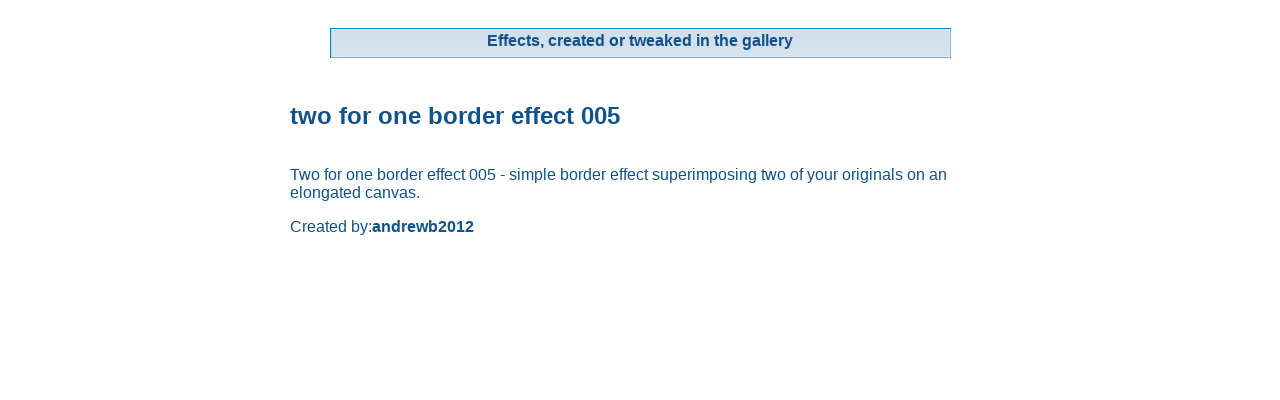

--- FILE ---
content_type: text/html; charset=UTF-8
request_url: https://photoeditor.anthropics.com/effects/32/16549
body_size: 825
content:

<html>
<head>

<style>
html{font-family:Arial;}
div{border:0px solid #ccc;}
body{text-align:center;}
body,h1,h2,p,span,div,input,select,option{color:#105289;}
div#container{margin:0 auto;text-align:left;padding:10px;width:700px;}
div#header{text-align:center;margin:10px;margin-bottom:40px;}
div#header span{width:621px;height:30px;display:block;margin:0 auto;padding-top:4px;
    background-image:url('/images/layout/blank_user_leaderboard_header-30hpx.gif');
    background-repeat:no-repeat;font-size:1em;font-weight:bold;}
div#header img{margin:0 auto;}
/*div.list {border:1px solid black;height:500px;overflow-y:scroll;}*/
div.list a{color:#105289;text-decoration:none;font-weight:bold;}
div.list div#scrollarea{border:0px solid black;height:450px;overflow-y:scroll;}
div.list h2{}
div.list p.description{}
div.users{}
tr.effects {width:100%;}
tr.effects td{border-bottom:1px dotted #ccc;vertical-align:top;}
tr.effects td a{color:#105289;text-decoration:none;width:250px;display:inline-block;}
tr.effects td.description{color:#105289;font-size:0.7em;width:100%;}
div.filter{width:100%;}
div.filter form{float:right;}
</style>

</head>

<body>

<div id="container">

<div id="header">
    <span>Effects, created or tweaked in the gallery</span>
<!-- 
    <img src="/images/layout/my_public_page_header-500px.gif" alt="" />
 -->
</div>

<div class="list">

<div class="filter">

<div style="clear:both;"></div>
</div>

<h2>two for one border effect 005</h2><div id="scrollarea"><p class="description">Two for one border effect 005 - simple border effect superimposing two of your originals on an elongated canvas.</p><div class="users"><span>Created by:<a href = ../../users/andrewb2012>andrewb2012</a></span></div></div>
</div>
</div>
</body>
</html>

